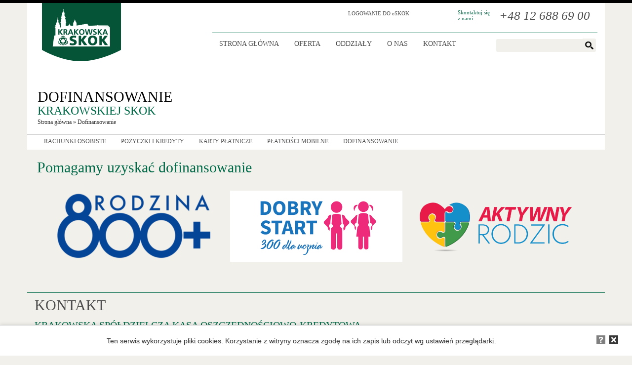

--- FILE ---
content_type: text/html; charset=utf-8
request_url: https://www.krakskok.pl/Dofinansowanie.php
body_size: 5090
content:
<!DOCTYPE HTML>
<html>
<head>
<meta http-equiv="content-type" content="text/html; charset=utf-8">
<title>Dofinansowanie - Krakowska SKOK</title>
<meta name="GENERATOR" content="CodeCharge Studio 5.1.1.18990">
<link rel="stylesheet" type="text/css" href="Styles/None/Style_doctype.css">
<link rel="stylesheet" type="text/css" href="Styles/None/Style_font.css">
<script language="JavaScript" type="text/javascript">
//Begin CCS script
//Include Common JSFunctions @1-2504AB44
</script>
<script src="ClientI18N.php?file=Globalize.js&amp;locale=pl-PL" type="text/javascript" charset="utf-8"></script>
<script type="text/javascript">
//End Include Common JSFunctions

//Include User Scripts @1-A87AC9EE
</script>
<script src="./js/jquery/jquery.js" type="text/javascript"></script>
<script src="./js/jquery/event-manager.js" type="text/javascript"></script>
<script src="./js/jquery/selectors.js" type="text/javascript"></script>
<script src="./js/jquery/captcha/ccs-captcha.js" type="text/javascript"></script>

<script type="text/javascript">
//End Include User Scripts

//End CCS script
</script>
<style type="text/css">
   
.kartawbuttonek {

    
    background-size: 100%;
    background-repeat: no-repeat;
    background-position: center;
    
    background-clip: border-box;
    transition: background-size 0.2s;
    transition-timing-function: cubic-bezier(.07,1.41,.82,1.41);

    display: block;
    width: 349px;
    height: 144px;
    text-decoration: none;
    cursor: pointer;
    overflow: hidden;
    text-indent: 100%;
    white-space:nowrap;
    
}

.kartawbuttonek:hover {
    background-size: 102%;

}    

       
</style>
</head>
<body>

<div style="HEIGHT: 6px; WIDTH: 100% !important; BACKGROUND: #000000; MIN-WIDTH: 1170px !important">
</div>
<table class="MainTable" style="HEIGHT: 169px; BACKGROUND: #ffffff" cellspacing="0" cellpadding="0" border="0">
  <tr>
    <td>
      <div style="FLOAT: left">
        <a href="Home.php" id="HeaderImageLinkLogo"><img style="MARGIN-LEFT: 30px" alt="Home.php" src="images/logo2.png"></a>
        <!-- <img style="position: relative; left: -20px; bottom: 0px" src="images/black.png" width="50">-->
      </div>
 
      <div style="HEIGHT: 120px; WIDTH: 780px; FLOAT: right; MARGIN-RIGHT: 15px">
        <div style="HEIGHT: 60px; WIDTH: 100%; BORDER-BOTTOM: #00714b 1px solid">
          <div class="phone" style="FLOAT: right">
            +48&nbsp;12&nbsp;688&nbsp;69&nbsp;00 
          </div>
 
          <div style="FONT-SIZE: 11px; FLOAT: right; COLOR: #006948; PADDING-TOP: 13px; PADDING-RIGHT: 19px">
            Skontaktuj się<br>
            z nami: 
          </div>
 
          <div class="linek" style="FLOAT: right; PADDING-TOP: 15px; PADDING-RIGHT: 98px">
<a href="https://online.eskok.pl/" id="HeaderLinkeSKOK" target="_blank">LOGOWANIE DO eSKOK</a> 
          </div>
 
        </div>
 
        <div>
          <div class="mainmenu" style="HEIGHT: 60px; WIDTH: 100%; FLOAT: left">
<a href="Home.php" id="HeaderLinkHome">STRONA GŁÓWNA</a> <a href="PozyczkiKredyty.php" id="HeaderLinkOferta">OFERTA</a> <a href="Oddzialy.php" id="HeaderLinkPlacowki">ODDZIAŁY</a> <a href="ONas.php" id="HeaderLinkONas">O NAS</a> <a href="Kontakt.php" id="HeaderLinkKontakt">KONTAKT</a> 
          </div>
 
          <div style="MARGIN-TOP: -65px; FLOAT: right">
            
            <form id="HeaderSearch" method="post" name="Search" action="Dofinansowanie.php?ccsForm=Search">
              <table>
                <tr>
                  <td><input type="text" id="HeaderSearchs" style="BORDER-TOP-STYLE: none; BORDER-LEFT-STYLE: none; BACKGROUND: #f1f0eb; BORDER-BOTTOM-STYLE: none; PADDING-BOTTOM: 5px; PADDING-TOP: 5px; BORDER-RIGHT-STYLE: none; PADDING-LEFT: 5px; PADDING-RIGHT: 5px" value="" name="s" autocomplete="off">
                    <input type="image" id="HeaderSearchButton_DoSearch" style="BORDER-TOP-STYLE: none; BORDER-LEFT-STYLE: none; HEIGHT: 17px; WIDTH: 18px; BACKGROUND: #f1f0eb; MARGIN-TOP: -3px; BORDER-BOTTOM-STYLE: none; PADDING-BOTTOM: 5px; PADDING-TOP: 5px; BORDER-RIGHT-STYLE: none; PADDING-LEFT: 5px; MARGIN-LEFT: -10px; PADDING-RIGHT: 5px" alt="Szukaj" src="images/lupa.png" align="absMiddle" value="Szukaj" name="Button_DoSearch"></td> 
                </tr>
 
              </table>
 
            </form>
 
          </div>
 
        </div>
 
      </div>
 </td> 
  </tr>
</table>
 
<table class="MainTable" cellspacing="0" cellpadding="0" border="0">
  <tr>
    <td class="page_name" style="BACKGROUND: #ffffff">DOFINANSOWANIE</td>
  </tr>
 
  <tr>
    <td class="page_surname" style="BACKGROUND: #ffffff">KRAKOWSKIEJ SKOK</td>
  </tr>
 
  <tr>
    <td class="gdzie_jestem" style="BACKGROUND: #ffffff"><a href="Home.php" id="LinkHome">Strona główna</a> » <a href="#">Dofinansowanie</a></td>
  </tr>
 
  <tr>
    <td style="BACKGROUND: #ffffff">
      <div class="liniaup">
      </div>
      
<div class="submenu" style="HEIGHT: 24px; padding-left: 20px;">
  
  <a href="RachunkiOsobiste.php" id="SubMenuLinkRachunkiOsobiste">RACHUNKI OSOBISTE</a>
  <a href="PozyczkiKredyty.php" id="SubMenuLinkPozyczkiKredyty">POŻYCZKI I KREDYTY</a>
  <a href="Karty.php" id="SubMenuLinkKarty">KARTY PŁATNICZE</a>
  <a href="Mobil.php" id="SubMenuLinkMobil">PŁATNOŚCI MOBILNE</a>
  <a href="Dofinansowanie.php" id="SubMenuLinkDofinans">DOFINANSOWANIE</a>
   
</div>
 </td>
  </tr>
 
  <tr>
    <td class="text">
      <p class="title">Pomagamy uzyskać dofinansowanie</p>
 
      <table cellspacing="0" cellpadding="0" align="center" border="0">
        <tr>
          <td align="center">
            <div>
              <div>
                <a href="Dofinansowanie800Plus.php" id="Link800Plus" class="kartawbuttonek" style="background-image: url('images/800plus.png');">&nbsp;</a> 
              </div>
            </div>
          </td> 
          <td align="center">&nbsp;&nbsp;&nbsp;&nbsp;&nbsp;</td> 
          
          

<td align="center">
  <div>
    <div>
<a href="Dofinansowanie300Plus.php" id="Panel300plusLink300Plus" class="kartawbuttonek" style="background-image: url('images/300plus.jpg');">&nbsp;</a> 
    </div>
 
  </div>
 </td>
 
          <td align="center">&nbsp;&nbsp;&nbsp;&nbsp;&nbsp;</td> 
 





<td align="center">
  <div>
    <div>
<a href="AktywnyRodzic.php" id="LinkAktywnyRodzic" class="kartawbuttonek" style="background-image: url('images/aktywny_rodzic.png');">&nbsp;</a> 
    </div>
 
  </div>
 </td>  
 


        </tr>
      </table>
      <br>
    </td>
  </tr>
</table>

<link rel="stylesheet" href="https://cdnjs.cloudflare.com/ajax/libs/font-awesome/4.7.0/css/font-awesome.min.css">
<script language="JavaScript" type="text/javascript">
//Begin CCS script
//Include Common JSFunctions @1-262290FB
</script>
<script src="ClientI18N.php?file=Globalize.js&amp;locale=pl-PL" type="text/javascript" charset="utf-8"></script>
<script type="text/javascript">
//End Include Common JSFunctions

//Include User Scripts @1-12EF267B
</script>
<script type="text/javascript">
//End Include User Scripts

//Common Script Start @1-8BFA436B
jQuery(function ($) {
    var features = { };
    var actions = { };
    var params = { };
//End Common Script Start

//Plugin Calls @1-3A0B2367
    $('*:ccsControl(Footer, FormularzKontaktowy, Captcha1Picture)').ccsBind(function() {
        this.ccsCaptcha({url: "?callbackControl=FooterFormularzKontaktowyCaptcha1", backgroundColor: "255;255;255;0", foregroundColor: "0;128;128"});
    });
//End Plugin Calls

//Common Script End @1-562554DE
});
//End Common Script End

//End CCS script
</script>

<script src="http://ajax.googleapis.com/ajax/libs/jquery/1.10.2/jquery.min.js"></script>

<script> 

jQuery(document).ready(function ($) {

    setInterval(function () {
        moveRight();
     }, 4000);
  
	var slideCount = $('#slider ul li').length;
	var slideWidth = $('#slider ul li').width();
	var slideHeight = $('#slider ul li').height();
	var sliderUlWidth = slideCount * slideWidth;
	
	$('#slider').css({ width: slideWidth, height: slideHeight });
	
	$('#slider ul').css({ width: sliderUlWidth, marginLeft: - slideWidth });
	
    $('#slider ul li:last-child').prependTo('#slider ul');

    function moveLeft() {
        $('#slider ul').animate({
            left: + slideWidth
        }, 200, function () {
            $('#slider ul li:last-child').prependTo('#slider ul');
            $('#slider ul').css('left', '');
        });
    };

    function moveRight() {
        $('#slider ul').animate({
            left: - slideWidth
        }, 200, function () {
            $('#slider ul li:first-child').appendTo('#slider ul');
            $('#slider ul').css('left', '');
        });
    };

    $('div.control_prev').click(function () {
        moveLeft();
    });

    $('div.control_next').click(function () {
        moveRight();
    });

}); 

</script>

<script>
(function(d, s, id) {
  var js, fjs = d.getElementsByTagName(s)[0];
  if (d.getElementById(id)) return;
  js = d.createElement(s); js.id = id;
  js.src = "//connect.facebook.net/pl_PL/sdk.js#xfbml=1&version=v2.10";
  fjs.parentNode.insertBefore(js, fjs);
}(document, 'script', 'facebook-jssdk'));
</script>

<script>
function switchInfo()
{
   var info = document.getElementById('info')
   info.style.display=(info.style.display=='none')?'':'none'
}
</script>

<script>
jQuery(document).ready(function($){
  op = function(obj) {
    $(obj).stop().slideToggle();
    };
});
</script>

<script src="cookiealert/cookiealert_1_2.js"></script>
<script>CookieAlert.init();</script>

<script>
  CookieAlert.init({
  style: 'light',
  position: 'bottom',
  opacity: '1',
  displayTime: 0,
  cookiePolicy: 'Ciasteczka.php',
  text: 'Ten serwis wykorzystuje pliki cookies. Korzystanie z witryny oznacza zgodę na ich zapis lub odczyt wg ustawień przeglądarki.'
  });
</script>

<table class="MainTable" cellspacing="0" cellpadding="0" border="0">
  <tr>
    <td>

      <div class="footer" style="HEIGHT: 172px; MARGIN-TOP: 15px">
        <div style="PADDING-TOP: 30px; HEIGHT: 196px; WIDTH: 1170px;">
              <div style="HEIGHT: 1px; WIDTH: 100% !important; BACKGROUND: #006948; MIN-WIDTH: 1170px !important">
  </div>
          <div class="box_name" style="PADDING-TOP: 10px; PADDING-LEFT: 15px">KONTAKT</div>
          <div class="box_surname" style="PADDING-TOP: 15px; PADDING-LEFT: 15px">KRAKOWSKA SPÓŁDZIELCZA KASA OSZCZĘDNOŚCIOWO-KREDYTOWA</div>
 
          <div style="HEIGHT: 206px; WIDTH: 820px">
            <div style="HEIGHT: 45px; WIDTH: 36px; BACKGROUND: url(images/email.png) no-repeat; MARGIN-TOP: 28px; FLOAT: left; MARGIN-LEFT: 15px">
            </div>
 
            <div style="HEIGHT: 45px; WIDTH: 227px; FLOAT: left; padding-left: 14px;">
              <div class="kontakt1">Email do naszego biura</div>
              <div class="kontakt2">biuro@krakskok.pl</div>
            </div>
            <div style="HEIGHT: 45px; WIDTH: 56px; BACKGROUND: url(images/phone.png) no-repeat; MARGIN-TOP: 28px; FLOAT: left">
            </div>
              <div style="HEIGHT: 45px; WIDTH: 260px; FLOAT: left; padding-left: 14px;">
              <div class="kontakt1">Dział obsługi klienta</div>
              <div class="kontakt2">12&nbsp;688&nbsp;69&nbsp;00</div>
            </div>
            <div style="FLOAT: left; margin-top: 34px;">
               <a href="Oddzialy.php" id="FooterLinkPlacowki" class="buttonek">ZOBACZ PLACÓWKI</a> 
            </div>
            
          </div>
 
        </div>
 
      </div>




<div class="footer" style="HEIGHT: 172px; MARGIN-TOP: 15px">

  <div style="HEIGHT: 1px; WIDTH: 100% !important; BACKGROUND: #006948; MIN-WIDTH: 1170px !important">
  </div>
 
 
 
 
 
 <div style="HEIGHT: 116px; WIDTH: 1120px">

 
  <div style="HEIGHT: 45px; WIDTH: 397px; FLOAT: left; padding-left: 14px;">
    <div class="box_surname" style="PADDING-TOP: 15px;">
      CENTRUM KART SKOK
    </div>
 
    <div class="kontakt2" style="PADDING-TOP: 30px;">
      +48 (58) 511 20 70
    </div>
     
  </div>
 

  <div style="HEIGHT: 45px; WIDTH: 660px; FLOAT: left; padding-left: 14px;">
    <div class="box_surname" style="PADDING-TOP: 15px;">
       Centrum pomocy eSKOK
    </div>
 
    <div class="kontakt2" style="PADDING-TOP: 30px;">
      +48 (58) 782 59 00, * 801 803 800
    </div>  
    <div class="kontakt2" style="PADDING-TOP: 30px;">
      e-mail: kontakt@eskok.pl
    </div>

  </div>
 
 
</div>
    <div class="kontakt2">
      * Telefoniczna obsługa 24 h /365 dni, koszt połączenia według taryfy operatora
    </div>
    <div style="HEIGHT: 20px; WIDTH: 100% !important; MIN-WIDTH: 1170px !important">
  </div>
  <div style="HEIGHT: 14px; WIDTH: 100% !important; BACKGROUND: #006948; MIN-WIDTH: 1170px !important">
  </div>
 
 
 
 
 
 
 
 
</div>


 
      <div class="footer">
        <div style="WIDTH: 230px; FLOAT: left;">
          <div class="menu1">DOŁĄCZ DO NAS</div>
          
          <div class="menu2"><a href="ONas.php" id="FooterLinkOnas">O nas</a></div>
          <div class="menu2"><a href="ONas.php" id="FooterLinkAktyPrawne">Akty prawne</a></div>
          <div class="menu2"><a href="ONas.php" id="FooterLinkStowarzyszenie">Stowarzyszenie</a></div>
          <div class="menu2"><a href="ONas.php" id="FooterLinkLadKorpo">Ład korporacyjny</a></div>
          
          
        </div>
 
        <div style="WIDTH: 350px; FLOAT: left">
          <div class="menu1">OFERTA</div>
          
          <div class="menu2"><a href="Lokaty.php" id="FooterLinkLokaty">Lokaty</a></div>
          <div class="menu2"><a href="Pozyczki.php" id="FooterLinkPozyczki">Pożyczki</a></div>
          <div class="menu2"><a href="RachunkiOsobiste.php" id="FooterLinkRachunkiOsobiste">Rachunki osobiste</a></div>
          <div class="menu2"></div>
          <div class="menu2"><a href="Pliki.php" id="FooterLinkMaterialy">
Materiały do pobrania</a></div>
          

        </div>
 
        <!--<div style="WIDTH: 170px; FLOAT: left">
          <div class="menu1">BĄDŹ NA BIEŻĄCO</div>
          <div><a href="https://pl-pl.facebook.com/pages/category/Financial-Service/Krakowska-SKOK-502665216453122/" class="fa fa-facebook" target="_blank"></a></div><br>
          <div id="fb-root" style="MARGIN-TOP: 0px"></div>
          <div class="fb-like" href="https://www.facebook.com/pages/Krakowska-SKOK/502665216453122" data-show-faces="true" data-action="like" data-layout="button_count" data-href="https://www.facebook.com/pages/Krakowska-SKOK/502665216453122" data-share="false" data-size="small"></div>
        </div>-->
 
        <div style="FLOAT: right; margin-bottom: 20px;">
          <div class="menu1" style="padding-left: 10px; padding-bottom: 30px ">ZOSTAW KONTAKT - ODDZWONIMY W CIAGU 24H</div>
 
          
          <form id="FooterFormularzKontaktowy" style="MARGIN-TOP: -18px" method="post" name="FormularzKontaktowy" action="Dofinansowanie.php?ccsForm=FormularzKontaktowy">
            <table>
              
              <tr>
                <td><input type="text" tabindex="1" id="FooterFormularzKontaktowyimie_nazwisko" value="" name="imie_nazwisko" placeholder="Imię i nazwisko"></td> 
                <td><input type="text" tabindex="2" id="FooterFormularzKontaktowyemail" value="" name="email" placeholder="Adres e-mail"></td> 
              </tr>
 
              <tr>
                <td><input type="text" tabindex="3" id="FooterFormularzKontaktowytelefon" value="" name="telefon" placeholder="Numer telefonu"></td> 
                <td><input type="text" tabindex="4" id="FooterFormularzKontaktowytemat" value="" name="temat" placeholder="Temat rozmowy"></td> 
              </tr>
 
<tr>
  <td>
    
    <canvas id="FooterFormularzKontaktowyCaptcha1Picture" width="150" height="40"></canvas>
 </td> 
  <td><input type="text" tabindex="5" id="FooterFormularzKontaktowycapek" value="" name="capek" placeholder="Przepisz cyfry"></td> 
</tr>

 
              <tr>
                <td style="TEXT-ALIGN: left" colspan="2"><input type="checkbox" tabindex="6" id="FooterFormularzKontaktowyzgoda" value="1" name="zgoda" ><label class="klauzula">&nbsp;&nbsp;&nbsp;Wyrażam zgodę</label> <span onclick="op('#info');" class="klauzula" style="CURSOR: pointer; COLOR: #007070">(czytaj całą treść klauzuli)</span> 
                  <div id="info" class="klauzula" style="WIDTH: 385px; DISPLAY: none" align="justify">
                    <br>
                    Wyrażam zgodę na przetwarzanie przez Krakowską Spółdzielczą Kasę Oszczędnościowo-Kredytową moich danych osobowych w celach marketingowych, w tym na przesyłanie informacji handlowych drogą elektroniczną. Zastałem poinformowany, iż administratorem moich danych jest Krakowska Spółdzielcza Kasa Oszczędnościowo-Kredytowa z&nbsp;siedzibą w Krakowie przy ul. Ujastek 3 oraz, że udostępnienie danych jest dobrowolne, mam prawo do wglądu do treści danych oraz żądania ich poprawienia bądź usunięcia. 
                  </div>
 </td> 
              </tr>
              
              
 
              <tr>
                <td style="TEXT-ALIGN: right" colspan="2">
                  <input type="submit" id="FooterFormularzKontaktowywyslij" class="buttonek" alt="WYŚLIJ" value="WYŚLIJ" name="wyslij"></td> 
              </tr>
 
            </table>
 
          </form>
 
        </div>
 
        <div class="liniadown" style="FLOAT: right">
        </div>
 
      </div>
 
      <div syle="width: 1170px !important; min-width: 1170px !important;">
        <div class="undefooter" style="FLOAT: left">
          Krakowska SKOK 2006-2024 *** dHosting ***
        </div>
 
        <div class="undefooter" style="FLOAT: right">
          projected by GRUPA365NET 
        </div>
 
      </div>
 </td> 
  </tr>
</table>
 
</body>
</html>

--- FILE ---
content_type: text/html; charset=UTF-8
request_url: https://www.krakskok.pl/Dofinansowanie.php?callbackControl=FooterFormularzKontaktowyCaptcha1&_=1762990063465
body_size: 629
content:
11,29,13,30,15,30,94,14,94,10,96,8,15,17,13,17,12,18,48,10,47,8,44,8,22,17,25,20,25,23,99,29,101,30,102,30,123,27,123,25,123,23,102,30,104,30,105,30,40,10,38,13,38,20,15,30,18,30,19,29,44,34,40,34,37,30,144,23,144,25,144,27,139,27,139,30,139,33,74,8,72,8,70,9,65,12,65,9,68,7,80,25,80,22,78,21,9,25,10,28,11,29,74,33,69,33,67,31,44,31,46,31,48,28,9,20,8,20,6,20,36,12,37,9,39,7,19,19,18,17,15,17,15,34,11,34,8,31,136,11,131,17,127,23,12,18,10,19,9,20,6,26,7,25,9,25,136,33,136,30,136,27,23,30,20,34,15,34,52,27,51,30,49,32,69,21,68,22,68,25,12,8,11,12,10,16,70,9,69,10,69,12,23,6,23,7,23,8,81,16,80,17,78,18,40,28,41,31,44,31,81,31,78,33,74,33,144,27,141,27,139,27,68,7,70,6,74,6,71,30,72,30,74,30,109,20,108,21,106,22,68,25,68,27,68,28,35,20,35,14,36,12,78,12,78,10,77,9,37,30,35,27,35,20,109,14,109,11,107,10,38,20,38,26,40,28,80,7,82,9,82,12,103,6,106,6,108,7,127,23,131,23,136,23,23,8,18,8,12,8,108,7,110,8,111,11,70,15,72,16,74,16,94,26,96,26,98,26,78,21,76,19,73,19,107,19,108,17,109,14,74,16,76,16,77,15,48,6,50,7,51,9,103,8,101,8,99,10,49,32,47,34,44,34,96,8,99,6,103,6,48,28,50,26,50,20,108,32,106,33,102,33,19,29,21,27,21,24,123,23,130,14,136,6,97,31,95,30,94,26,53,19,53,24,52,27,44,6,46,6,48,6,69,12,69,14,70,15,16,14,20,14,22,17,111,11,113,13,113,18,111,27,110,30,108,32,99,10,97,12,97,14,136,23,136,17,136,11,9,6,16,6,23,6,136,27,129,27,123,27,99,19,101,20,103,20,139,23,141,23,144,23,68,28,69,29,71,30,103,20,106,20,107,19,73,19,71,19,69,21,10,16,13,14,16,14,113,18,113,24,111,27,77,9,76,8,74,8,106,22,104,23,102,23,51,9,52,10,53,13,74,30,76,30,78,29,53,13,53,15,53,19,74,6,77,6,80,7,77,15,78,14,78,12,108,25,109,23,109,20,136,6,138,6,139,6,66,20,67,18,70,18,64,25,64,22,66,20,83,25,83,28,81,31,139,33,138,33,136,33,6,20,8,12,9,6,102,33,99,33,97,31,70,18,68,17,66,16,97,14,97,17,99,19,78,18,81,19,82,20,98,26,98,28,99,29,21,24,21,21,19,19,109,20,109,20,109,20,66,16,65,14,65,12,50,20,50,12,48,10,8,31,6,29,6,26,39,7,41,6,44,6,82,12,82,14,81,16,67,31,64,28,64,25,96,21,94,18,94,14,102,23,98,23,96,21,107,10,106,8,103,8,25,23,25,27,23,30,107,28,108,27,108,25,139,6,139,14,139,23,105,30,106,29,107,28,82,20,83,22,83,25,44,8,42,8,40,10,78,29,80,27,80,25

--- FILE ---
content_type: text/css
request_url: https://www.krakskok.pl/Styles/None/Style_doctype.css
body_size: 1575
content:
/* CCSTheme v 3.x */
/* General */

/* BEGIN Common */
body { 
  background: #F1F0EB;
  margin: 0px;
  font-family: "Open Sans", "Segoe UI";
}

button:focus {
	outline: 0px;
}
input:focus {
	outline: 0px;
}

input, textarea, select {
  font-size: 14px;
  padding: 2px 4px 2px 4px;  
  border: 1px solid #d0d0d0;
  border-radius: 3px;
}

::-webkit-input-placeholder { color:#aaaaaa; }
::-moz-placeholder { color:#aaaaaa; } /* firefox 19+ */
:-ms-input-placeholder { color:#aaaaaa; } /* ie */

.MainTable {
	width: 1170px !important; min-width: 1170px !important;
	margin-left: auto;
  margin-right: auto;
}

.MainTable td {
  vertical-align: top;
}

.MainTable .page_name {
	color: #000000;
	font-size: 30px;
	font-weight: 300;
	padding-top: 6px;
  padding-left: 21px;
  line-height:30px;
}

.MainTable .page_surname {
  color: #006948;
  font-size: 24px;
  font-weight: 400;
  padding-left: 21px;
}

.MainTable .gdzie_jestem {
	color: #303030;
  font-size: 12px;
  font-weight: 400;	
  padding-top: 2px;
  padding-bottom: 3px;
  padding-left: 21px;
  height: 29px;
}

.MainTable .gdzie_jestem a {
  color: #303030;
  text-decoration: none;
}

.MainTable .gdzie_jestem a:hover {
  color: #303030;
  text-decoration: none;
}

.MainTable .search {
  color: #006948;
  font-size: 13px;
  text-decoration: none;
}

.MainTable .search a {
  color: #4D4D4D;
  font-size: 15px;
  font-weight: 400;
  text-decoration: none;
}

.MainTable .search a:hover {
  color: #303030;
  text-decoration: underline;
}

.MainTable .search img {
  margin-right: 10px;
}
.MainTable .box_name {
  color: #4D4D4D;
  font-size: 30px;
  font-weight: 300;	
  line-height: 30px;
}

.MainTable .box_surname {
  color: #006948;
  font-size: 20px;
  font-weight: 400;
  line-height: 20px; 
}

.MainTable .box_text {
  color: #4D4D4D;
  font-size: 13px;
  font-weight: 400;
}

.MainTable .box_text ul li{
  padding-bottom: 10px;
}

.MainTable .box_text strong{
  color: #006948;
}

.MainTable .szary{
  color: #4D4D4D;
}

.MainTable .zielony{
  color: #006948;
}

.MainTable .czerwony{
  color: #FF0000;
}

.MainTable .sredni{
  font-size: 14px;
}

.MainTable .phone {
	text-align: right;
	color: #4D4D4D;
	line-height: 2px;
	padding-top: 25px;
	padding-right: 15px;
	font-size: 25px;
	font-style: italic;
	font-weight: 300;
}

.MainTable .text {
	color: #303030;
	padding-left: 20px;
	padding-right: 20px;
	font-size: 15px;
	font-weight: 400;
	text-align: justify;
}

.MainTable .text ol li{
  margin-left: -25px;
}

.MainTable .odstepy {
  line-height: 27px;
}

.MainTable .odstepy ul li{
  line-height: 32px;
}

.MainTable .title {
	color: #006948;
	font-family: "Open Sans", "Segoe UI";
	font-size: 30px;
	font-weight: 300;
	line-height:12px;
	padding-bottom: 11px;
}

.mainmenu {
  padding-top: 14px;
  padding-left: 0px;
	font-size: 14px;
	text-decoration: none;
}

.mainmenu a {
  color: #4D4D4D;
  padding: 7px;
	text-decoration: none;
	padding-left: 14px;
	padding-right: 13px;
}

.mainmenu a:hover { 
  color: #4D4D4D;
	border-top-color: #006948;
	border-top-width: 7px;
	border-top-style: solid;
}

.submenu {
  padding-top: 5px;
  padding-left: 0px;
	font-size: 12px;
	text-decoration: none;
}

.submenu a {
  color: #4D4D4D;
  padding: 5px;
	text-decoration: none;
	padding-left: 14px;
	padding-right: 13px;
}

.submenu a:hover { 
  color: #4D4D4D;
	border-color: #006948;
	border-width: 2px;
	border-top-style: solid;

}

.linkintext, .linkintext a {
  color: #006948;
  text-decoration: underline;
}

.linkintext:hover, .linkintext a:hover {
  color: #006948;
  text-decoration: none;
}

.footer {
  WIDTH: 1170px;
}

.footer .kontakt1 {
	color: #05694A;
  font-size: 16px;
  font-weight: 400;
  padding-top: 35px;
  line-height: 0px;
}

.footer .kontakt2 {
  color: #4D4D4D;
  font-size: 16px;
  font-weight: 400;
  padding-top: 20px;
  line-height: 0px;
}

.footer .menu1 {
	color: #05694A;
  font-size: 16px;
  font-weight: 400;
  padding-top: 15px;
  padding-bottom:10px;
}

.footer .menu2 a{
  color: #4D4D4D;
  font-size: 12px;
  font-weight: 400;
  padding-top: 1px;
  text-decoration: none;
}

.footer .menu2 a:hover{
  color: #6F6F6F;
  text-decoration: underline;
}

.klauzula {
  color: #4D4D4D;
  font-size: 13px;
  font-weight: 400;
} 

.Error td { 
	font-size: 75%;
	padding: 3px;
	text-align: left;
	color: #FF0000;
	vertical-align: top;
}

.liniadown {
  width: 1170px !important; min-width: 1170px !important;
  height: 1px !important;
	background: #CECECE;
	border-bottom:1px solid #ffffff;
}

.liniaup {
  width: 1170px !important; min-width: 1170px !important;
  height: 1px !important;
	background: #CECECE;
	border-bottom:1px solid #ffffff;
}

.undefooter {
  padding-left:0px;
	padding-right:0px;
	padding-top:20px;
	padding-bottom:20px;
	color:#4d4d4d;
	font-size:11px;
}

.buttonek, .buttonek a {
  background: no-repeat #AAD112;
  padding: 8px;
  border: 1px currentColor;
  border-image: none;
  color: #ffffff;
  font-size: 14px;
  font-weight: 500;
  border-radius:3px;
  text-decoration: none;
}

.buttonek:hover, .buttonek a:hover {
	background: #8CAF05 !important;
	text-decoration: none;
}

.buttonek2, .buttonek2 a {
  background: no-repeat #388e3c;
  padding: 8px;
  border: 1px currentColor;
  border-image: none;
  color: #ffffff;
  font-size: 14px;
  font-weight: 500;
  border-radius: 3px;
  text-decoration: none;
  display: inline-block; /* Dodajemy, aby umo�liwi� obracanie */
  transform: rotate(-90deg); /* Obracamy o 90 stopni w lewo */
  transform-origin: center; /* Ustawiamy punkt obrotu na �rodek przycisku */
}

.buttonek2:hover, .buttonek2 a:hover {
  background: #33691e !important;
  text-decoration: none;
}

.buttonekextra, .buttonekextra a {
  background: no-repeat #f00336;
  padding: 15px;
 
  border: 1px currentColor;
  border-image: none;
  color: #ffffff;
  font-size: 20px;
  font-weight: 700;
  border-radius:5px;
  text-decoration: none;
}

.buttonekextra:hover, .buttonekextra a:hover {
	background: #E00336 !important;
	text-decoration: none;
}

.linek, .linek a { 
	font-size: 11px;
	color: #4D4D4D;
	text-decoration: none;
}

.linek:hover a:hover {
  color: #6D6D6D;
	text-decoration: underline;
}

.linekplik, .linekplik a { 
	font-size: 13px;
	color: #4D4D4D;
	text-decoration: none;
}

.linekplik, .linekplik img { 
  margin-right: 10px;
  
}

.linekplik:hover a:hover {
  color: #6D6D6D;
	text-decoration: underline;
}

.SKOK_oddzialy ul {
	list-style-type: none;
}

.SKOK_oddzialy ul li {
	padding-left: 0px;
  padding-bottom: 40px;
  display: block;
}

.SKOK_oddzialy ul li span {
	color: #006948;
}

.SKOK_oddzialy span {
  font-size: 16px;
  font-weight: 600;
}

.SKOK_oddzialy li {
  font-size: 14px;
  font-weight: 400;
}

.SKOK_kontakt {
  font-size: 14px;
  font-weight: 400;
  line-height: 22px;
}

.SKOK_kontakt span {
  color: #006948;
  font-size: 16px;
  font-weight: 600;
}

.two-columns {
-webkit-column-count: 2;
-moz-column-count: 2;
column-count: 2;
-webkit-column-gap: 10px;
column-gap: 10px;
-moz-column-gap: 10px;
}

.switch {
  position: relative;
  display: inline-block;
  width: 17px;
  height: 30px;
}

.switch input {display:none;}

.slider {
  position: absolute;
  cursor: pointer;
  top: 0;
  left: 0;
  right: 0;
  bottom: 0;
  background-color: #006948;
  -webkit-transition: .4s;
  transition: .4s;
}

.slider:before {
  position: absolute;
  content: "";
  height: 13px;
  width: 13px;
  left: 2px;
  bottom: 2px;
  background-color: white;
  -webkit-transition: .4s;
  transition: .4s;
  
  -webkit-transform: translateY(-13px);
  -ms-transform: translateY(-13px);
  transform: translateY(-13px);
}

input:checked + .slider {
  background-color: #BA970B;
}

input:focus + .slider {
  box-shadow: 0 0 1px #BA970B;
}

input:checked + .slider:before {
  -webkit-transform: translateY(0px);
  -ms-transform: translateY(0px);
  transform: translateY(0px);
}

/* Rounded sliders */
.slider.round {
  border-radius: 30px;
}

.slider.round:before {
  border-radius: 50%;
}

.fa {
  padding: 5px;
  font-size: 20px;
  width: 20px;
  text-align: center;
  text-decoration: none;
  margin: 5px 2px;
}

.fa:hover {
    opacity: 0.7;
}

.fa-facebook {
  background: #3B5998;
  color: white;
}

--- FILE ---
content_type: text/css
request_url: https://www.krakskok.pl/Styles/None/Style_font.css
body_size: 205
content:
@font-face {
	font-family: Open Sans;
	src: local("Open Sans Light"), local("OpenSans-Light"), url(http://fonts.gstatic.com/s/opensans/v14/DXI1ORHCpsQm3Vp6mXoaTRsxEYwM7FgeyaSgU71cLG0.woff) format("woff");
	font-weight: 300;
	font-style: normal;
}
@font-face {
	font-family: Open Sans;
	src: local("Open Sans Regular"), local("OpenSans-Regular"), url(http://fonts.gstatic.com/s/opensans/v14/uYKcPVoh6c5R0NpdEY5A-Q.woff) format("woff");
	font-weight: 400;
	font-style: normal;
}
@font-face {
	font-family: Open Sans;
	src: local("Open Sans SemiBold"), local("OpenSans-SemiBold"), url(http://fonts.gstatic.com/s/opensans/v14/MTP_ySUJH_bn48VBG8sNShsxEYwM7FgeyaSgU71cLG0.woff) format("woff");
	font-weight: 600;
	font-style: normal;
}
@font-face {
	font-family: Open Sans;
	src: local("Open Sans Bold"), local("OpenSans-Bold"), url(http://fonts.gstatic.com/s/opensans/v14/k3k702ZOKiLJc3WVjuplzBsxEYwM7FgeyaSgU71cLG0.woff) format("woff");
	font-weight: 700;
	font-style: normal;
}
@font-face {
	font-family: Open Sans;
	src: local("Open Sans ExtraBold"), local("OpenSans-ExtraBold"), url(http://fonts.gstatic.com/s/opensans/v14/EInbV5DfGHOiMmvb1Xr-hhsxEYwM7FgeyaSgU71cLG0.woff) format("woff");
	font-weight: 800;
	font-style: normal;
}
@font-face {
	font-family: Open Sans;
	src: local("Open Sans Light Italic"), local("OpenSans-LightItalic"), url(http://fonts.gstatic.com/s/opensans/v14/PRmiXeptR36kaC0GEAetxv25ds880Du_gFZbUlZlsbg.woff) format("woff");
	font-weight: 300;
	font-style: italic;
}
@font-face {
	font-family: Open Sans;
	src: local("Open Sans Italic"), local("OpenSans-Italic"), url(http://fonts.gstatic.com/s/opensans/v14/O4NhV7_qs9r9seTo7fnsVD8E0i7KZn-EPnyo3HZu7kw.woff) format("woff");
	font-weight: 400;
	font-style: italic;
}
@font-face {
	font-family: Open Sans;
	src: local("Open Sans SemiBold Italic"), local("OpenSans-SemiBoldItalic"), url(http://fonts.gstatic.com/s/opensans/v14/PRmiXeptR36kaC0GEAetxsUW6j0fiq4_bYOAoMNnBhA.woff) format("woff");
	font-weight: 600;
	font-style: italic;
}
@font-face {
	font-family: Open Sans;
	src: local("Open Sans Bold Italic"), local("OpenSans-BoldItalic"), url(http://fonts.gstatic.com/s/opensans/v14/PRmiXeptR36kaC0GEAetxpXMLUeV6_io0G3F6eXSVcg.woff) format("woff");
	font-weight: 700;
	font-style: italic;
}
@font-face {
	font-family: Open Sans;
	src: local("Open Sans ExtraBold Italic"), local("OpenSans-ExtraBoldItalic"), url(http://fonts.gstatic.com/s/opensans/v14/PRmiXeptR36kaC0GEAetxjZJchHK-lPtiIaM3GRtbZU.woff) format("woff");
	font-weight: 800;
	font-style: italic;
}


--- FILE ---
content_type: application/x-javascript
request_url: https://www.krakskok.pl/cookiealert/cookiealert_1_2.js
body_size: 1114
content:
/*!
 * CookieAlert v1.2
 * http://cookiealert.sruu.pl/
 *
 * Created by Paweł Klockiewicz
 * http://klocus.pl/
 */
var CookieAlert = {
	defines : {
		divID: 'CookieAlert',
		cookieName: 'agreeCookies',
		cookieValue: 'yes',
		cookieExpire: 3
	},
	options : {
		style: 'dark',
		position: 'bottom',
		opacity: 1,
		displayTime: 3,
		text: 'Ten serwis wykorzystuje pliki cookies. Korzystanie z witryny oznacza zgodę na ich zapis lub odczyt wg ustawień przeglądarki.',
		cookiePolicy: 'Ciasteczka.php'
	},
    setCookie : function(name, value, expire) {
		document.cookie = name + "=" + escape(value) + ((expire===null)?"":("; expires=" + expire.toGMTString())) + "; path=/";
	},
	checkCookie : function(name) {
		if (document.cookie!=="") {
			var toCookie=document.cookie.split("; ");
			for (i=0; i<toCookie.length; i++) {
				var CookieName=toCookie[i].split("=")[0];
				var CookieValue=toCookie[i].split("=")[1];
				if (CookieName==name) return unescape(CookieValue);
			}
		}
	},
	removeDiv : function(divID) {
		var div = document.getElementById(divID);
		document.body.removeChild(div);
		var expire = new Date();
		expire.setMonth(expire.getMonth()+this.defines.cookieExpire);
		this.setCookie(this.defines.cookieName,this.defines.cookieValue,expire);
	},
	fadeOut : function(opacity, divID) {
		div = document.getElementById(divID);
		div.style.opacity = opacity / 100;
		div.style.filter = 'alpha(opacity=' + opacity + ')';
		if (opacity == 1) {
			div.style.display = 'none';
			done = true;
		}
	},
	init : function(options) {
		var CA = CookieAlert;
		window.onload = function() {
			/* Overide standard options */
			for(var key in options) {
				CA.options[key] = options[key];
			}
			
			/* Create div with allert */
			var div = document.createElement('div');
			div.setAttribute('id',CA.defines.divID);
			
			/* Add style to created div */
			var style = 'position:fixed;'+ CA.options.position +':-1px;left:0px;right:0px;width:100%;z-index:1000;padding:20px;font-family:Arial;font-size:14px;opacity:'+ CA.options.opacity +';';
			switch(CA.options.style)
			{
			  case 'light': style += 'background-color:#FFF; color:#373737; text-shadow: 1px 1px 0px rgba(0,0,0,0.1); border-top:1px solid #ccc; border-bottom:1px solid #ccc; box-shadow:0px 0px 8px rgba(0, 0, 0, 0.15);'; break;
			  case 'dark':  style += 'background-color:#1b1b1b; color:#999; text-shadow: 1px 1px 0px rgba(255,255,255,0.1); border-top:1px solid #444; border-bottom:1px solid #444; box-shadow:0px 0px 8px rgba(0, 0, 0, 0.15);'; break;
			}
			div.setAttribute('style',style);
			
			/* Buttons */
			var buttons = '<div style="width:52px;display:inline-block;vertical-align:middle;text-align:right;margin-right:10px;">';
			buttons += '<a href="'+ CA.options.cookiePolicy +'"><img src="cookiealert/images/'+ CA.options.style +'/info.png" style="border:0;" title="Informacje o ciasteczkach"/></a>';
			buttons += '<img src="cookiealert/images/'+ CA.options.style +'/close.png" id="CookieAlertClose" style="border:0;cursor:pointer;margin-left:8px;" title="Zamknij komunikat"/>';
			buttons += '</div>';
			
			/* Add content to created div */
			var content = '<div style="width:calc(100% - 100px);display:inline-block;vertical-align:middle;text-align:center;">' + CA.options.text + '</div>' + buttons;
			div.innerHTML = content;
			
			/* Add div with allert to website */
			if(CA.checkCookie(CA.defines.cookieName)!=CA.defines.cookieValue) {
				document.body.appendChild(div);
				document.getElementById('CookieAlertClose').addEventListener('click', function(){CA.removeDiv(CA.defines.divID);}, false);
				if(CA.options.displayTime > 0) {
					setTimeout(function() {
						for (var i = 100; i >= 1; i--) {
							setTimeout("CookieAlert.fadeOut("+i+", CookieAlert.defines.divID)", (i - 100) * -1 * 5);
						}
					},CA.options.displayTime);
				}
			}
		}
	}
	
};

--- FILE ---
content_type: application/x-javascript
request_url: https://www.krakskok.pl/js/jquery/captcha/ccs-captcha.js
body_size: 8584
content:
(function ($) {


    function qPath(x1, y1, x2, y2, x3, y3) {
        this.x1 = x1;
        this.y1 = y1;
        this.x2 = x2;
        this.y2 = y2;
        this.x3 = x3;
        this.y3 = y3;
        this.copy = function () {
            return new qPath(this.x1, this.y1, this.x2, this.y2, this.x3, this.y3);
        };
    }

    function qPaths() {
        this.paths = new Array();
        this.maxX = null;
        this.maxY = null;
        this.minX = null;
        this.minY = null;
        this.addPath = function (x1, y1, x2, y2, x3, y3) {
            if (this.maxX == null)
                this.maxX = Math.max(x1, x3);
            else
                this.maxX = Math.max(x1, x3, this.maxX);

            if (this.maxY == null)
                this.maxY = Math.max(y1, y3);
            else
                this.maxY = Math.max(y1, y3, this.maxY);

            if (this.minX == null)
                this.minX = Math.min(x1, x3);
            else
                this.minX = Math.min(x1, x3, this.minX);

            if (this.minY == null)
                this.minY = Math.min(y1, y3);
            else
                this.minY = Math.min(y1, y3, this.minY);

            this.paths.push(new qPath(x1, y1, x2, y2, x3, y3));
        };
        this.load = function (str) {
            var c = str.split(",");
            var i;
            for (i = 0; i < c.length; i += 6) {
                this.addPath(parseInt(c[i], 10), parseInt(c[i + 1], 10), parseInt(c[i + 2], 10), parseInt(c[i + 3], 10), parseInt(c[i + 4], 10), parseInt(c[i + 5], 10));
            }
        };
    }

    function drawCaptcha(canvas, url, bColor, fColor) {
        $.ajax({
            url: url,
            cache: false
        }).done(function (msg) {
            var bp = new qPaths();
            bp.load(msg.replace(/\r/g, "").replace(/\n/g, "").replace(/\s*/g, ""));
            if (canvas.getContext) {
                canvas.dir = "ltr";
                var ctx = canvas.getContext("2d");
                ctx.fillStyle = (bColor.split(";").length == 4 ? "rgba(" + bColor.replace(/;/g, ",") + ")" : "rgb(" + bColor.replace(/;/g, ",") + ")");
                ctx.fillRect(0, 0, canvas.width, canvas.height);
                ctx.fill();
                ctx.strokeStyle = (fColor.split(";").length == 4 ? "rgba(" + fColor.replace(/;/g, ",") + ")" : "rgb(" + fColor.replace(/;/g, ",") + ")");
                for (var i = 0; i < bp.paths.length; i++) {
                    ctx.beginPath();
                    ctx.moveTo(bp.paths[i].x1, bp.paths[i].y1);
                    ctx.quadraticCurveTo(bp.paths[i].x2, bp.paths[i].y2, bp.paths[i].x3, bp.paths[i].y3);
                    ctx.stroke();
                }
                var point = $("#" + $(canvas).ccsId() + "_point");
                if (point.length > 0) {
                    point = point[0];
                    var cParent = canvas.parentNode;
                    point.parentNode.insertBefore(canvas, point);
                    point.parentNode.removeChild(point);
                    cParent.parentNode.removeChild(cParent);
                }
            };
        }).fail(function (msg) {
            alert(msg);
        });
    }


    // Copyright 2006 Google Inc.
    //
    // Licensed under the Apache License, Version 2.0 (the "License");
    // you may not use this file except in compliance with the License.
    // You may obtain a copy of the License at
    //
    //   http://www.apache.org/licenses/LICENSE-2.0
    //
    // Unless required by applicable law or agreed to in writing, software
    // distributed under the License is distributed on an "AS IS" BASIS,
    // WITHOUT WARRANTIES OR CONDITIONS OF ANY KIND, either express or implied.
    // See the License for the specific language governing permissions and
    // limitations under the License.


    // Known Issues:
    //
    // * Patterns are not implemented.
    // * Radial gradient are not implemented. The VML version of these look very
    //   different from the canvas one.
    // * Clipping paths are not implemented.
    // * Coordsize. The width and height attribute have higher priority than the
    //   width and height style values which isn't correct.
    // * Painting mode isn't implemented.
    // * Canvas width/height should is using content-box by default. IE in
    //   Quirks mode will draw the canvas using border-box. Either change your
    //   doctype to HTML5
    //   (http://www.whatwg.org/specs/web-apps/current-work/#the-doctype)
    //   or use Box Sizing Behavior from WebFX
    //   (http://webfx.eae.net/dhtml/boxsizing/boxsizing.html)
    // * Non uniform scaling does not correctly scale strokes.
    // * Optimize. There is always room for speed improvements.

    // Only add this code if we do not already have a canvas implementation
    if (!document.createElement('canvas').getContext) {

        (function () {

            // alias some functions to make (compiled) code shorter
            var m = Math;
            var mr = m.round;
            var ms = m.sin;
            var mc = m.cos;
            var abs = m.abs;
            var sqrt = m.sqrt;

            // this is used for sub pixel precision
            var Z = 10;
            var Z2 = Z / 2;

            /**
            * This funtion is assigned to the <canvas> elements as element.getContext().
            * @this {HTMLElement}
            * @return {CanvasRenderingContext2D_}
            */
            function getContext() {
                return this.context_ ||
        (this.context_ = new CanvasRenderingContext2D_(this));
            }

            var slice = Array.prototype.slice;

            /**
            * Binds a function to an object. The returned function will always use the
            * passed in {@code obj} as {@code this}.
            *
            * Example:
            *
            *   g = bind(f, obj, a, b)
            *   g(c, d) // will do f.call(obj, a, b, c, d)
            *
            * @param {Function} f The function to bind the object to
            * @param {Object} obj The object that should act as this when the function
            *     is called
            * @param {*} var_args Rest arguments that will be used as the initial
            *     arguments when the function is called
            * @return {Function} A new function that has bound this
            */
            function bind(f, obj, var_args) {
                var a = slice.call(arguments, 2);
                return function () {
                    return f.apply(obj, a.concat(slice.call(arguments)));
                };
            }

            var G_vmlCanvasManager_ = {
                init: function (opt_doc) {
                    if (/MSIE/.test(navigator.userAgent) && !window.opera) {
                        var doc = opt_doc || document;
                        // Create a dummy element so that IE will allow canvas elements to be
                        // recognized.
                        doc.createElement('canvas');
                        doc.attachEvent('onreadystatechange', bind(this.init_, this, doc));
                    }
                },

                init_: function (doc) {
                    // for CCS BEGIN
                    function getElementPosition(elem) {
                        var offsetTrail = elem;
                        var offsetLeft = 0;
                        var offsetTop = 0;
                        while (offsetTrail) {
                            offsetLeft += offsetTrail.offsetLeft;
                            offsetTop += offsetTrail.offsetTop;
                            offsetTrail = offsetTrail.offsetParent;
                        }
                        return { left: offsetLeft, top: offsetTop };
                    }

                    function makeControlAbsolute(elem) {
                        var rDiv = document.createElement("img");
                        rDiv.style.width = elem.width;
                        rDiv.style.height = elem.height;
                        rDiv.style.visibility = "hidden";
                        rDiv.id = elem.id + "_point";
                        elem.parentNode.insertBefore(rDiv, elem);
                        var coords = getElementPosition(rDiv);
                        var div = document.createElement("div");
                        div.style.position = "absolute";
                        div.style.top = coords.top + "px";
                        div.style.left = coords.left + "px";
                        div.dir = "ltr";
                        div.appendChild(elem);
                        document.body.appendChild(div);
                    }
                    // for CCS END
                    // create xmlns
                    if (!doc.namespaces['g_vml_']) {
                        doc.namespaces.add('g_vml_', 'urn:schemas-microsoft-com:vml',
                           '#default#VML');

                    }
                    if (!doc.namespaces['g_o_']) {
                        doc.namespaces.add('g_o_', 'urn:schemas-microsoft-com:office:office',
                           '#default#VML');
                    }

                    // Setup default CSS.  Only add one style sheet per document
                    if (!doc.styleSheets['ex_canvas_']) {
                        var ss = doc.createStyleSheet();
                        ss.owningElement.id = 'ex_canvas_';
                        ss.cssText = 'canvas{display:inline-block;overflow:hidden;' +
                        // default size is 300x150 in Gecko and Opera
            'text-align:left;width:300px;height:150px}' +
            'g_vml_\\:*{behavior:url(#default#VML)}' +
            'g_o_\\:*{behavior:url(#default#VML)}';

                    }

                    // find all canvas elements
                    var els = doc.getElementsByTagName('canvas');
                    for (var i = 0; i < els.length; i++) {
                        makeControlAbsolute(els[i]);
                        this.initElement(els[i]);
                    }
                },

                /**
                * Public initializes a canvas element so that it can be used as canvas
                * element from now on. This is called automatically before the page is
                * loaded but if you are creating elements using createElement you need to
                * make sure this is called on the element.
                * @param {HTMLElement} el The canvas element to initialize.
                * @return {HTMLElement} the element that was created.
                */
                initElement: function (el) {
                    if (!el.getContext) {

                        el.getContext = getContext;

                        // Remove fallback content. There is no way to hide text nodes so we
                        // just remove all childNodes. We could hide all elements and remove
                        // text nodes but who really cares about the fallback content.
                        el.innerHTML = '';

                        // do not use inline function because that will leak memory
                        el.attachEvent('onpropertychange', onPropertyChange);
                        el.attachEvent('onresize', onResize);

                        var attrs = el.attributes;
                        if (attrs.width && attrs.width.specified) {
                            // TODO: use runtimeStyle and coordsize
                            // el.getContext().setWidth_(attrs.width.nodeValue);
                            el.style.width = attrs.width.nodeValue + 'px';
                        } else {
                            el.width = el.clientWidth;
                        }
                        if (attrs.height && attrs.height.specified) {
                            // TODO: use runtimeStyle and coordsize
                            // el.getContext().setHeight_(attrs.height.nodeValue);
                            el.style.height = attrs.height.nodeValue + 'px';
                        } else {
                            el.height = el.clientHeight;
                        }
                        //el.getContext().setCoordsize_()
                    }
                    return el;
                }
            };

            function onPropertyChange(e) {
                var el = e.srcElement;

                switch (e.propertyName) {
                    case 'width':
                        el.style.width = el.attributes.width.nodeValue + 'px';
                        el.getContext().clearRect();
                        break;
                    case 'height':
                        el.style.height = el.attributes.height.nodeValue + 'px';
                        el.getContext().clearRect();
                        break;
                }
            }

            function onResize(e) {
                var el = e.srcElement;
                if (el.firstChild) {
                    el.firstChild.style.width = el.clientWidth + 'px';
                    el.firstChild.style.height = el.clientHeight + 'px';
                }
            }

            G_vmlCanvasManager_.init();

            // precompute "00" to "FF"
            var dec2hex = [];
            for (var i = 0; i < 16; i++) {
                for (var j = 0; j < 16; j++) {
                    dec2hex[i * 16 + j] = i.toString(16) + j.toString(16);
                }
            }

            function createMatrixIdentity() {
                return [
      [1, 0, 0],
      [0, 1, 0],
      [0, 0, 1]
    ];
            }

            function matrixMultiply(m1, m2) {
                var result = createMatrixIdentity();

                for (var x = 0; x < 3; x++) {
                    for (var y = 0; y < 3; y++) {
                        var sum = 0;

                        for (var z = 0; z < 3; z++) {
                            sum += m1[x][z] * m2[z][y];
                        }

                        result[x][y] = sum;
                    }
                }
                return result;
            }

            function copyState(o1, o2) {
                o2.fillStyle = o1.fillStyle;
                o2.lineCap = o1.lineCap;
                o2.lineJoin = o1.lineJoin;
                o2.lineWidth = o1.lineWidth;
                o2.miterLimit = o1.miterLimit;
                o2.shadowBlur = o1.shadowBlur;
                o2.shadowColor = o1.shadowColor;
                o2.shadowOffsetX = o1.shadowOffsetX;
                o2.shadowOffsetY = o1.shadowOffsetY;
                o2.strokeStyle = o1.strokeStyle;
                o2.globalAlpha = o1.globalAlpha;
                o2.arcScaleX_ = o1.arcScaleX_;
                o2.arcScaleY_ = o1.arcScaleY_;
                o2.lineScale_ = o1.lineScale_;
            }

            function processStyle(styleString) {
                var str, alpha = 1;

                styleString = String(styleString);
                if (styleString.substring(0, 3) == 'rgb') {
                    var start = styleString.indexOf('(', 3);
                    var end = styleString.indexOf(')', start + 1);
                    var guts = styleString.substring(start + 1, end).split(',');

                    str = '#';
                    for (var i = 0; i < 3; i++) {
                        str += dec2hex[Number(guts[i])];
                    }

                    if (guts.length == 4 && styleString.substr(3, 1) == 'a') {
                        alpha = guts[3];
                    }
                } else {
                    str = styleString;
                }

                return { color: str, alpha: alpha };
            }

            function processLineCap(lineCap) {
                switch (lineCap) {
                    case 'butt':
                        return 'flat';
                    case 'round':
                        return 'round';
                    case 'square':
                    default:
                        return 'square';
                }
            }

            /**
            * This class implements CanvasRenderingContext2D interface as described by
            * the WHATWG.
            * @param {HTMLElement} surfaceElement The element that the 2D context should
            * be associated with
            */
            function CanvasRenderingContext2D_(surfaceElement) {
                this.m_ = createMatrixIdentity();

                this.mStack_ = [];
                this.aStack_ = [];
                this.currentPath_ = [];

                // Canvas context properties
                this.strokeStyle = '#000';
                this.fillStyle = '#000';

                this.lineWidth = 1;
                this.lineJoin = 'miter';
                this.lineCap = 'butt';
                this.miterLimit = Z * 1;
                this.globalAlpha = 1;
                this.canvas = surfaceElement;

                var el = surfaceElement.ownerDocument.createElement('div');
                el.style.width = surfaceElement.clientWidth + 'px';
                el.style.height = surfaceElement.clientHeight + 'px';
                el.style.overflow = 'hidden';
                el.style.position = 'absolute';
                surfaceElement.appendChild(el);

                this.element_ = el;
                this.arcScaleX_ = 1;
                this.arcScaleY_ = 1;
                this.lineScale_ = 1;
            }

            var contextPrototype = CanvasRenderingContext2D_.prototype;
            contextPrototype.clearRect = function () {
                this.element_.innerHTML = '';
            };

            contextPrototype.beginPath = function () {
                // TODO: Branch current matrix so that save/restore has no effect
                //       as per safari docs.
                this.currentPath_ = [];
            };

            contextPrototype.moveTo = function (aX, aY) {
                var p = this.getCoords_(aX, aY);
                this.currentPath_.push({ type: 'moveTo', x: p.x, y: p.y });
                this.currentX_ = p.x;
                this.currentY_ = p.y;
            };

            contextPrototype.lineTo = function (aX, aY) {
                var p = this.getCoords_(aX, aY);
                this.currentPath_.push({ type: 'lineTo', x: p.x, y: p.y });

                this.currentX_ = p.x;
                this.currentY_ = p.y;
            };

            contextPrototype.bezierCurveTo = function (aCP1x, aCP1y,
                                            aCP2x, aCP2y,
                                            aX, aY) {
                var p = this.getCoords_(aX, aY);
                var cp1 = this.getCoords_(aCP1x, aCP1y);
                var cp2 = this.getCoords_(aCP2x, aCP2y);
                bezierCurveTo(this, cp1, cp2, p);
            };

            // Helper function that takes the already fixed cordinates.
            function bezierCurveTo(self, cp1, cp2, p) {
                self.currentPath_.push({
                    type: 'bezierCurveTo',
                    cp1x: cp1.x,
                    cp1y: cp1.y,
                    cp2x: cp2.x,
                    cp2y: cp2.y,
                    x: p.x,
                    y: p.y
                });
                self.currentX_ = p.x;
                self.currentY_ = p.y;
            }

            contextPrototype.quadraticCurveTo = function (aCPx, aCPy, aX, aY) {
                // the following is lifted almost directly from
                // http://developer.mozilla.org/en/docs/Canvas_tutorial:Drawing_shapes

                var cp = this.getCoords_(aCPx, aCPy);
                var p = this.getCoords_(aX, aY);

                var cp1 = {
                    x: this.currentX_ + 2.0 / 3.0 * (cp.x - this.currentX_),
                    y: this.currentY_ + 2.0 / 3.0 * (cp.y - this.currentY_)
                };
                var cp2 = {
                    x: cp1.x + (p.x - this.currentX_) / 3.0,
                    y: cp1.y + (p.y - this.currentY_) / 3.0
                };

                bezierCurveTo(this, cp1, cp2, p);
            };

            contextPrototype.arc = function (aX, aY, aRadius,
                                  aStartAngle, aEndAngle, aClockwise) {
                aRadius *= Z;
                var arcType = aClockwise ? 'at' : 'wa';

                var xStart = aX + mc(aStartAngle) * aRadius - Z2;
                var yStart = aY + ms(aStartAngle) * aRadius - Z2;

                var xEnd = aX + mc(aEndAngle) * aRadius - Z2;
                var yEnd = aY + ms(aEndAngle) * aRadius - Z2;

                // IE won't render arches drawn counter clockwise if xStart == xEnd.
                if (xStart == xEnd && !aClockwise) {
                    xStart += 0.125; // Offset xStart by 1/80 of a pixel. Use something
                    // that can be represented in binary
                }

                var p = this.getCoords_(aX, aY);
                var pStart = this.getCoords_(xStart, yStart);
                var pEnd = this.getCoords_(xEnd, yEnd);

                this.currentPath_.push({ type: arcType,
                    x: p.x,
                    y: p.y,
                    radius: aRadius,
                    xStart: pStart.x,
                    yStart: pStart.y,
                    xEnd: pEnd.x,
                    yEnd: pEnd.y
                });

            };

            contextPrototype.rect = function (aX, aY, aWidth, aHeight) {
                this.moveTo(aX, aY);
                this.lineTo(aX + aWidth, aY);
                this.lineTo(aX + aWidth, aY + aHeight);
                this.lineTo(aX, aY + aHeight);
                this.closePath();
            };

            contextPrototype.strokeRect = function (aX, aY, aWidth, aHeight) {
                var oldPath = this.currentPath_;
                this.beginPath();

                this.moveTo(aX, aY);
                this.lineTo(aX + aWidth, aY);
                this.lineTo(aX + aWidth, aY + aHeight);
                this.lineTo(aX, aY + aHeight);
                this.closePath();
                this.stroke();

                this.currentPath_ = oldPath;
            };

            contextPrototype.fillRect = function (aX, aY, aWidth, aHeight) {
                var oldPath = this.currentPath_;
                this.beginPath();

                this.moveTo(aX, aY);
                this.lineTo(aX + aWidth, aY);
                this.lineTo(aX + aWidth, aY + aHeight);
                this.lineTo(aX, aY + aHeight);
                this.closePath();
                this.fill();

                this.currentPath_ = oldPath;
            };

            contextPrototype.createLinearGradient = function (aX0, aY0, aX1, aY1) {
                var gradient = new CanvasGradient_('gradient');
                gradient.x0_ = aX0;
                gradient.y0_ = aY0;
                gradient.x1_ = aX1;
                gradient.y1_ = aY1;
                return gradient;
            };

            contextPrototype.createRadialGradient = function (aX0, aY0, aR0,
                                                   aX1, aY1, aR1) {
                var gradient = new CanvasGradient_('gradientradial');
                gradient.x0_ = aX0;
                gradient.y0_ = aY0;
                gradient.r0_ = aR0;
                gradient.x1_ = aX1;
                gradient.y1_ = aY1;
                gradient.r1_ = aR1;
                return gradient;
            };

            contextPrototype.drawImage = function (image, var_args) {
                var dx, dy, dw, dh, sx, sy, sw, sh;

                // to find the original width we overide the width and height
                var oldRuntimeWidth = image.runtimeStyle.width;
                var oldRuntimeHeight = image.runtimeStyle.height;
                image.runtimeStyle.width = 'auto';
                image.runtimeStyle.height = 'auto';

                // get the original size
                var w = image.width;
                var h = image.height;

                // and remove overides
                image.runtimeStyle.width = oldRuntimeWidth;
                image.runtimeStyle.height = oldRuntimeHeight;

                if (arguments.length == 3) {
                    dx = arguments[1];
                    dy = arguments[2];
                    sx = sy = 0;
                    sw = dw = w;
                    sh = dh = h;
                } else if (arguments.length == 5) {
                    dx = arguments[1];
                    dy = arguments[2];
                    dw = arguments[3];
                    dh = arguments[4];
                    sx = sy = 0;
                    sw = w;
                    sh = h;
                } else if (arguments.length == 9) {
                    sx = arguments[1];
                    sy = arguments[2];
                    sw = arguments[3];
                    sh = arguments[4];
                    dx = arguments[5];
                    dy = arguments[6];
                    dw = arguments[7];
                    dh = arguments[8];
                } else {
                    throw Error('Invalid number of arguments');
                }

                var d = this.getCoords_(dx, dy);

                var w2 = sw / 2;
                var h2 = sh / 2;

                var vmlStr = [];

                var W = 10;
                var H = 10;

                // For some reason that I've now forgotten, using divs didn't work
                vmlStr.push(' <g_vml_:group',
                ' coordsize="', Z * W, ',', Z * H, '"',
                ' coordorigin="0,0"',
                ' style="width:', W, 'px;height:', H, 'px;position:absolute;');

                // If filters are necessary (rotation exists), create them
                // filters are bog-slow, so only create them if abbsolutely necessary
                // The following check doesn't account for skews (which don't exist
                // in the canvas spec (yet) anyway.

                if (this.m_[0][0] != 1 || this.m_[0][1]) {
                    var filter = [];

                    // Note the 12/21 reversal
                    filter.push('M11=', this.m_[0][0], ',',
                  'M12=', this.m_[1][0], ',',
                  'M21=', this.m_[0][1], ',',
                  'M22=', this.m_[1][1], ',',
                  'Dx=', mr(d.x / Z), ',',
                  'Dy=', mr(d.y / Z), '');

                    // Bounding box calculation (need to minimize displayed area so that
                    // filters don't waste time on unused pixels.
                    var max = d;
                    var c2 = this.getCoords_(dx + dw, dy);
                    var c3 = this.getCoords_(dx, dy + dh);
                    var c4 = this.getCoords_(dx + dw, dy + dh);

                    max.x = m.max(max.x, c2.x, c3.x, c4.x);
                    max.y = m.max(max.y, c2.y, c3.y, c4.y);

                    vmlStr.push('padding:0 ', mr(max.x / Z), 'px ', mr(max.y / Z),
                  'px 0;filter:progid:DXImageTransform.Microsoft.Matrix(',
                  filter.join(''), ", sizingmethod='clip');")
                } else {
                    vmlStr.push('top:', mr(d.y / Z), 'px;left:', mr(d.x / Z), 'px;');
                }

                vmlStr.push(' ">',
                '<g_vml_:image src="', image.src, '"',
                ' style="width:', Z * dw, 'px;',
                ' height:', Z * dh, 'px;"',
                ' cropleft="', sx / w, '"',
                ' croptop="', sy / h, '"',
                ' cropright="', (w - sx - sw) / w, '"',
                ' cropbottom="', (h - sy - sh) / h, '"',
                ' />',
                '</g_vml_:group>');

                this.element_.insertAdjacentHTML('BeforeEnd',
                                    vmlStr.join(''));
            };

            contextPrototype.stroke = function (aFill) {
                var lineStr = [];
                var lineOpen = false;
                var a = processStyle(aFill ? this.fillStyle : this.strokeStyle);
                var color = a.color;
                var opacity = a.alpha * this.globalAlpha;

                var W = 10;
                var H = 10;

                lineStr.push('<g_vml_:shape',
                 ' filled="', !!aFill, '"',
                 ' style="position:absolute;width:', W, 'px;height:', H, 'px;"',
                 ' coordorigin="0 0" coordsize="', Z * W, ' ', Z * H, '"',
                 ' stroked="', !aFill, '"',
                 ' path="');

                var newSeq = false;
                var min = { x: null, y: null };
                var max = { x: null, y: null };

                for (var i = 0; i < this.currentPath_.length; i++) {
                    var p = this.currentPath_[i];
                    var c;

                    switch (p.type) {
                        case 'moveTo':
                            c = p;
                            lineStr.push(' m ', mr(p.x), ',', mr(p.y));
                            break;
                        case 'lineTo':
                            lineStr.push(' l ', mr(p.x), ',', mr(p.y));
                            break;
                        case 'close':
                            lineStr.push(' x ');
                            p = null;
                            break;
                        case 'bezierCurveTo':
                            lineStr.push(' c ',
                       mr(p.cp1x), ',', mr(p.cp1y), ',',
                       mr(p.cp2x), ',', mr(p.cp2y), ',',
                       mr(p.x), ',', mr(p.y));
                            break;
                        case 'at':
                        case 'wa':
                            lineStr.push(' ', p.type, ' ',
                       mr(p.x - this.arcScaleX_ * p.radius), ',',
                       mr(p.y - this.arcScaleY_ * p.radius), ' ',
                       mr(p.x + this.arcScaleX_ * p.radius), ',',
                       mr(p.y + this.arcScaleY_ * p.radius), ' ',
                       mr(p.xStart), ',', mr(p.yStart), ' ',
                       mr(p.xEnd), ',', mr(p.yEnd));
                            break;
                    }


                    // TODO: Following is broken for curves due to
                    //       move to proper paths.

                    // Figure out dimensions so we can do gradient fills
                    // properly
                    if (p) {
                        if (min.x == null || p.x < min.x) {
                            min.x = p.x;
                        }
                        if (max.x == null || p.x > max.x) {
                            max.x = p.x;
                        }
                        if (min.y == null || p.y < min.y) {
                            min.y = p.y;
                        }
                        if (max.y == null || p.y > max.y) {
                            max.y = p.y;
                        }
                    }
                }
                lineStr.push(' ">');

                if (!aFill) {
                    var lineWidth = this.lineScale_ * this.lineWidth;

                    // VML cannot correctly render a line if the width is less than 1px.
                    // In that case, we dilute the color to make the line look thinner.
                    if (lineWidth < 1) {
                        opacity *= lineWidth;
                    }

                    lineStr.push(
        '<g_vml_:stroke',
        ' opacity="', opacity, '"',
        ' joinstyle="', this.lineJoin, '"',
        ' miterlimit="', this.miterLimit, '"',
        ' endcap="', processLineCap(this.lineCap), '"',
        ' weight="', lineWidth, 'px"',
        ' color="', color, '" />'
      );
                } else if (typeof this.fillStyle == 'object') {
                    var fillStyle = this.fillStyle;
                    var angle = 0;
                    var focus = { x: 0, y: 0 };

                    // additional offset
                    var shift = 0;
                    // scale factor for offset
                    var expansion = 1;

                    if (fillStyle.type_ == 'gradient') {
                        var x0 = fillStyle.x0_ / this.arcScaleX_;
                        var y0 = fillStyle.y0_ / this.arcScaleY_;
                        var x1 = fillStyle.x1_ / this.arcScaleX_;
                        var y1 = fillStyle.y1_ / this.arcScaleY_;
                        var p0 = this.getCoords_(x0, y0);
                        var p1 = this.getCoords_(x1, y1);
                        var dx = p1.x - p0.x;
                        var dy = p1.y - p0.y;
                        angle = Math.atan2(dx, dy) * 180 / Math.PI;

                        // The angle should be a non-negative number.
                        if (angle < 0) {
                            angle += 360;
                        }

                        // Very small angles produce an unexpected result because they are
                        // converted to a scientific notation string.
                        if (angle < 1e-6) {
                            angle = 0;
                        }
                    } else {
                        var p0 = this.getCoords_(fillStyle.x0_, fillStyle.y0_);
                        var width = max.x - min.x;
                        var height = max.y - min.y;
                        focus = {
                            x: (p0.x - min.x) / width,
                            y: (p0.y - min.y) / height
                        };

                        width /= this.arcScaleX_ * Z;
                        height /= this.arcScaleY_ * Z;
                        var dimension = m.max(width, height);
                        shift = 2 * fillStyle.r0_ / dimension;
                        expansion = 2 * fillStyle.r1_ / dimension - shift;
                    }

                    // We need to sort the color stops in ascending order by offset,
                    // otherwise IE won't interpret it correctly.
                    var stops = fillStyle.colors_;
                    stops.sort(function (cs1, cs2) {
                        return cs1.offset - cs2.offset;
                    });

                    var length = stops.length;
                    var color1 = stops[0].color;
                    var color2 = stops[length - 1].color;
                    var opacity1 = stops[0].alpha * this.globalAlpha;
                    var opacity2 = stops[length - 1].alpha * this.globalAlpha;

                    var colors = [];
                    for (var i = 0; i < length; i++) {
                        var stop = stops[i];
                        colors.push(stop.offset * expansion + shift + ' ' + stop.color);
                    }

                    // When colors attribute is used, the meanings of opacity and o:opacity2
                    // are reversed.
                    lineStr.push('<g_vml_:fill type="', fillStyle.type_, '"',
                   ' method="none" focus="100%"',
                   ' color="', color1, '"',
                   ' color2="', color2, '"',
                   ' colors="', colors.join(','), '"',
                   ' opacity="', opacity2, '"',
                   ' g_o_:opacity2="', opacity1, '"',
                   ' angle="', angle, '"',
                   ' focusposition="', focus.x, ',', focus.y, '" />');
                } else {
                    lineStr.push('<g_vml_:fill color="', color, '" opacity="', opacity,
                   '" />');
                }

                lineStr.push('</g_vml_:shape>');

                this.element_.insertAdjacentHTML('beforeEnd', lineStr.join(''));
            };

            contextPrototype.fill = function () {
                this.stroke(true);
            }

            contextPrototype.closePath = function () {
                this.currentPath_.push({ type: 'close' });
            };

            /**
            * @private
            */
            contextPrototype.getCoords_ = function (aX, aY) {
                var m = this.m_;
                return {
                    x: Z * (aX * m[0][0] + aY * m[1][0] + m[2][0]) - Z2,
                    y: Z * (aX * m[0][1] + aY * m[1][1] + m[2][1]) - Z2
                }
            };

            contextPrototype.save = function () {
                var o = {};
                copyState(this, o);
                this.aStack_.push(o);
                this.mStack_.push(this.m_);
                this.m_ = matrixMultiply(createMatrixIdentity(), this.m_);
            };

            contextPrototype.restore = function () {
                copyState(this.aStack_.pop(), this);
                this.m_ = this.mStack_.pop();
            };

            function matrixIsFinite(m) {
                for (var j = 0; j < 3; j++) {
                    for (var k = 0; k < 2; k++) {
                        if (!isFinite(m[j][k]) || isNaN(m[j][k])) {
                            return false;
                        }
                    }
                }
                return true;
            }

            function setM(ctx, m, updateLineScale) {
                if (!matrixIsFinite(m)) {
                    return;
                }
                ctx.m_ = m;

                if (updateLineScale) {
                    // Get the line scale.
                    // Determinant of this.m_ means how much the area is enlarged by the
                    // transformation. So its square root can be used as a scale factor
                    // for width.
                    var det = m[0][0] * m[1][1] - m[0][1] * m[1][0];
                    ctx.lineScale_ = sqrt(abs(det));
                }
            }

            contextPrototype.translate = function (aX, aY) {
                var m1 = [
      [1, 0, 0],
      [0, 1, 0],
      [aX, aY, 1]
    ];

                setM(this, matrixMultiply(m1, this.m_), false);
            };

            contextPrototype.rotate = function (aRot) {
                var c = mc(aRot);
                var s = ms(aRot);

                var m1 = [
      [c, s, 0],
      [-s, c, 0],
      [0, 0, 1]
    ];

                setM(this, matrixMultiply(m1, this.m_), false);
            };

            contextPrototype.scale = function (aX, aY) {
                this.arcScaleX_ *= aX;
                this.arcScaleY_ *= aY;
                var m1 = [
      [aX, 0, 0],
      [0, aY, 0],
      [0, 0, 1]
    ];

                setM(this, matrixMultiply(m1, this.m_), true);
            };

            contextPrototype.transform = function (m11, m12, m21, m22, dx, dy) {
                var m1 = [
      [m11, m12, 0],
      [m21, m22, 0],
      [dx, dy, 1]
    ];

                setM(this, matrixMultiply(m1, this.m_), true);
            };

            contextPrototype.setTransform = function (m11, m12, m21, m22, dx, dy) {
                var m = [
      [m11, m12, 0],
      [m21, m22, 0],
      [dx, dy, 1]
    ];

                setM(this, m, true);
            };

            /******** STUBS ********/
            contextPrototype.clip = function () {
                // TODO: Implement
            };

            contextPrototype.arcTo = function () {
                // TODO: Implement
            };

            contextPrototype.createPattern = function () {
                return new CanvasPattern_;
            };

            // Gradient / Pattern Stubs
            function CanvasGradient_(aType) {
                this.type_ = aType;
                this.x0_ = 0;
                this.y0_ = 0;
                this.r0_ = 0;
                this.x1_ = 0;
                this.y1_ = 0;
                this.r1_ = 0;
                this.colors_ = [];
            }

            CanvasGradient_.prototype.addColorStop = function (aOffset, aColor) {
                aColor = processStyle(aColor);
                this.colors_.push({ offset: aOffset,
                    color: aColor.color,
                    alpha: aColor.alpha
                });
            };

            function CanvasPattern_() { }

            // set up externs
            G_vmlCanvasManager = G_vmlCanvasManager_;
            CanvasRenderingContext2D = CanvasRenderingContext2D_;
            CanvasGradient = CanvasGradient_;
            CanvasPattern = CanvasPattern_;

        })();

    } // if



    $.fn.ccsCaptcha = function (config) {
        this.each(function () {
            drawCaptcha(this, config.url, config.backgroundColor, config.foregroundColor);
        });
    };
})(jQuery);